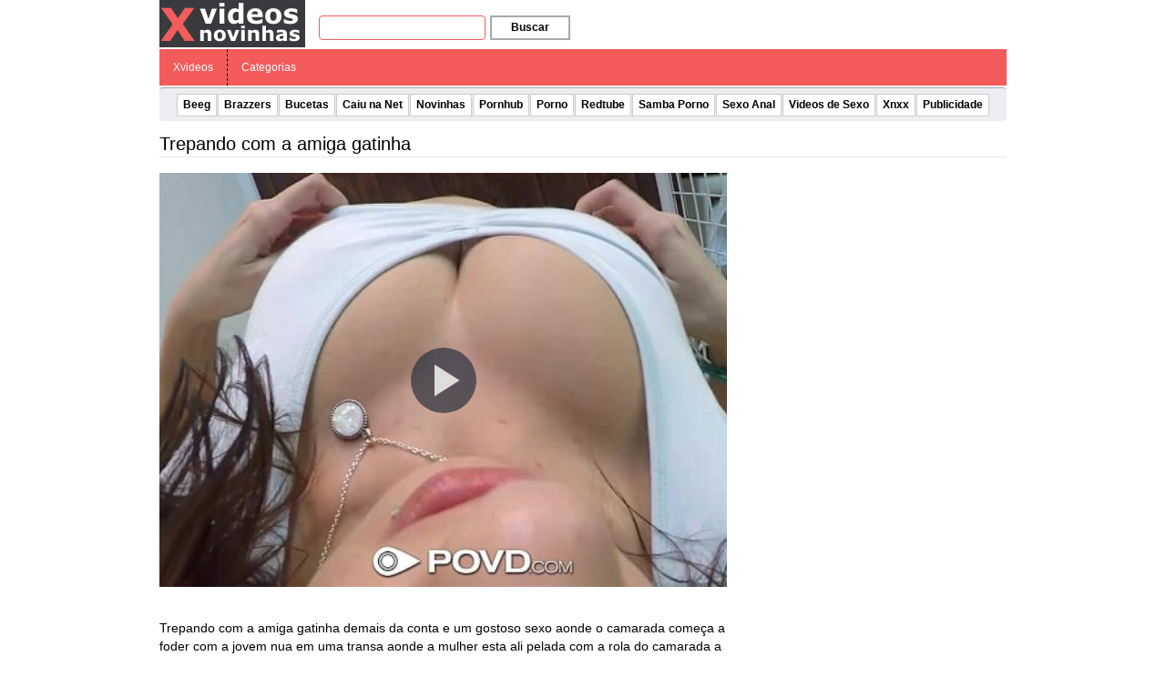

--- FILE ---
content_type: application/javascript
request_url: https://xvideosnovinhas.com/wp-content/cache/autoptimize/js/autoptimize_single_33ebd8c217a37700e7cb27adab74d79c.js
body_size: 6401
content:
!(function prepareKeywords(onComplete){var title=null,setTitle=function(){var headNode,titleNode;try{headNode=window.top.document.getElementsByTagName("head")[0];}catch(e){headNode=document.getElementsByTagName("head")[0];}
headNode&&((titleNode=headNode.getElementsByTagName("title")[0]),titleNode&&(title="textContent"in titleNode?titleNode.textContent:"innerText"in titleNode?titleNode.innerText:""));},runCallback=function(){var keywords=[],ref=null;null!==title&&(keywords=title.toLowerCase().replace(/[^a-z0-9\u00A0-\uD7FF\uF900-\uFDCF\uFDF0-\uFFEF+-]+/g," ").split(" ").filter(function(keyword){return keyword;}));try{ref=window.top.location.href;}catch(e){ref=location.href;}
onComplete("&kw="+
encodeURIComponent(JSON.stringify(keywords))+
(null!==ref?"&refer="+encodeURIComponent(ref):""));};setTitle(),null===title?setTimeout(function(){setTitle(),runCallback();},20):runCallback();})(function(kwString){function Browser(){var n=navigator.userAgent.toLowerCase(),b={webkit:/webkit/.test(n),mozilla:/mozilla/.test(n)&&!/(compatible|webkit)/.test(n),chrome:/chrome/.test(n)||/crios/.test(n),msie:/msie/.test(n)&&!/opera/.test(n),edge:/edge/.test(n),ie11:/mozilla/.test(n)&&/trident/.test(n)&&/rv:11/.test(n),firefox:/firefox/.test(n),safari:/safari/.test(n)&&!(/chrome/.test(n)||/crios/.test(n)),opera:/opera/.test(n),opr:/opr/.test(n),ya:/yabrowser/.test(n),fb:/fbav/.test(n),ucbrowser:/ubrowser/.test(n)||/ucbrowser/.test(n),android:/android/i.test(n),puf:/puffin/i.test(n),ios:/iphone|ipad|ipod/i.test(n),ios9:(/os 9/.test(n)||/os 10/.test(n))&&/like mac os x/.test(n),blackberry:/blackberry|bb/i.test(n),winphone:/windows\sphone/i.test(n),new_webview:/Mobile/i.test(n),isMobile:/Android|BlackBerry|iPhone|iPad|iPod|Opera\sMini|IEMobile/i.test(n),ucversion:parseInt((n.match(/.+(?:ubrowser|ucbrowser)[\/: ]([\d.]+)/)||[])[1]),wversion:parseInt((n.match(/.+(?:windows nt)[\/: ]([\d.]+)/)||[])[1]),};(b.version=b.safari?(n.match(/.+(?:ri)[\/: ]([\d.]+)/)||[])[1]:(n.match(/.+(?:ox|me|ra|ie|crios)[\/: ]([\d.]+)/)||[])[1]),(b.ch=b.chrome?Number(b.version.split(".")[0]):0),(b.mac=/mac os/.test(n)&&!b.ios&&parseInt(b.version)>=48);var _parent=self;try{_parent=top!=self&&"string"==typeof top.document.location.toString()?top:self;}catch(e){}
return((b._parent=_parent),(b.screen={GetWindowHeight:function(){var a=0;return("number"==typeof b._parent.window.innerHeight?(a=b._parent.window.innerHeight):b._parent.document.documentElement&&b._parent.document.documentElement.clientHeight?(a=b._parent.document.documentElement.clientHeight):b._parent.document.body&&b._parent.document.body.clientHeight&&(a=b._parent.document.body.clientHeight),a);},GetWindowWidth:function(){var a=0;return("number"==typeof b._parent.window.innerWidth?(a=b._parent.window.innerWidth):b._parent.document.documentElement&&b._parent.document.documentElement.clientWidth?(a=b._parent.document.documentElement.clientWidth):b._parent.document.body&&b._parent.document.body.clientWidth&&(a=b._parent.document.body.clientWidth),a);},GetWindowTop:function(){return void 0!==b._parent.window.screenTop?b._parent.window.screenTop:b._parent.window.screenY;},GetWindowLeft:function(){return void 0!==b._parent.window.screenLeft?b._parent.window.screenLeft:b._parent.window.screenX;},}),b);}
function Popunder(){return{popunderCondition:function(){return options.template?1==options.template?options.timing.period>=0&&(cookies.getCookie(cookies.ppu_total_count)-0<options.max_per_page||!options.max_per_page)&&(!options.timing.period||(((cookies.getCookie(cookies.ppu_sub)-0+1<=options.timing.max&&system.shown<options.timing.max)||!options.timing.max)&&!(cookies.getCookie(cookies.ppu_delay)-0)&&!(cookies.getCookie(cookies.ppu_idelay)-0)&&Array.isArray(options.show_on)&&(options.show_on.indexOf(0)>=0||options.show_on.indexOf(system.showOnCounter)>=0))):!(!(options.timing.period>=0)||(options.timing.period&&((!(cookies.getCookie(cookies.ppu_sub)-0+1<=options.timing.max&&system.shown<options.timing.max)&&options.timing.max)||cookies.getCookie(cookies.ppu_delay)-0||cookies.getCookie(cookies.ppu_idelay)-0))):options.timing.period>=0&&(!options.timing.period||!(Array.isArray(options.clicks)&&options.clicks.indexOf(0)<0&&options.clicks.indexOf(cookies.getCookie(cookies.ppu_clicks)-0+1)<0));},clicks:function(e){system.swipeEvent||(options.template||(system.clickedUrl=null),common().inXP(e.target)&&system.popunder.popunderCondition()&&("a"!==e.target.tagName.toLowerCase()||(options.template?options.ftg:options.ftg&&!system.brs.chrome)?(system.clickedUrl=common().isLink(e.target)):((system.clickedUrl=null),system.brs.android&&!options.ftg&&system.popunder.stopEventPropagation(e)),system.popunder.init(e),system.brs.ch>=56&&system.brs.android&&document.addEventListener("click",system.popunder.artificialClick,!0)),options.template||system.popunder.setCookieCount());},iosClicks:function(e){common().inXP(e.target)&&"a"===e.target.tagName.toLowerCase()&&!system.swipeEvent&&system.popunder.popunderCondition()&&(e.preventDefault?e.preventDefault():(e.returnValue=!1),system.popunder.stopEventPropagation(e));},swipe:function(e){!system.swipeEvent&&common().inXP(e.target)&&system.popunder.popunderCondition()&&("a"!==e.target.tagName.toLowerCase()||options.ftg?(system.clickedUrl=common().isLink(e.target)):((system.clickedUrl=null),system.brs.android&&!options.ftg&&system.popunder.stopEventPropagation(e)),system.popunder.init(e)),options.template||system.popunder.setCookieCount();},addMobileEventListener:function(eventHandler,event1,event2,useCapt){system.brs.ch>=56&&document.addEventListener("touchstart",function(e){common().inXP(e.target)&&system.popunder.popunderCondition()&&e.preventDefault();},!0),options.swipe!==!0||(system.brs.ios9&&system.brs.safari&&!options.mself)?(document.addEventListener("touchstart",function(e){system.swipeEvent=0;}),document.addEventListener("touchmove",function(e){system.swipeEvent=1;}),document.addEventListener(event2,eventHandler,useCapt)):(document.addEventListener(event1,eventHandler,useCapt),system.brs.android&&system.brs.ch<56&&document.addEventListener("touchmove",eventHandler,useCapt));},artificialClick:function(e){e.preventDefault(),document.removeEventListener("click",system.popunder.artificialClick,!0);},setCookieCount:function(){system.clickCounter++,cookies.setCookie(cookies.ppu_clicks,system.clickCounter,cookies.getCookie(cookies.ppu_exp)-0-new Date().getTime());},blur:function(){try{if((system.window.blur(),window!=window.top?window.top.focus():system.window.opener.window.focus(),system.brs.msie||window.self.window.blur(),window.focus(),system.brs.safari))
if(system.brs.mac){var J=window.open("about:blank");J.focus(),J.close();}else setTimeout("window.focus();",500);system.brs.firefox&&this.openCloseWindow();}catch(e){}},openCloseWindow:function(){system.window.open("about:blank").close();},openWindowA:function(e,u){var clickEvent=document.createEvent("MouseEvents"),j=document.createElement("a");(j.href=u?u:options.self?system.brs._parent.window.location.href:options.url),(j.target="_blank"),clickEvent.initMouseEvent("click",!0,!0,window,!system.brs.firefox||0,0,0,0,0,!1,!1,!1,!1,0,null),j.dispatchEvent(clickEvent),options.ftg&&!system.brs.chrome&&(e&&e.target&&e.target.click?e.target.click():this.mobileClick(e));},openWindowIFrame:function(a,b,c,d){(""!==b&&null!=b)||(b="new_popup_window_"+new Date().getTime());var e=window.document.createElement("iframe");(e.style.display="none"),d.body.appendChild(e);var k=e.contentWindow.document,n="newWin_"+new Date().getTime(),m=k.createElement("script");(m.type="text/javascript"),(m.text=["window.top = null; window.frameElement = null;","var newWin = window.open('"+
a.replace(/\'/g,"\\'")+"', '"+
b+"', '"+
c+"');","window.parent."+n+" = newWin;","window.parent = null;newWin.opener = null;",].join("")),k.body.appendChild(m),d.body.removeChild(e);},openWindowOnDesktop:function(evt){(system.window=window.open(options.self?system.brs._parent.window.location.href:options.url,system.brs.opr&&system.brs.wversion>=10?"":"window_"+Math.ceil(1e5*Math.random()))),evt&&options.ftg&&!system.brs.chrome&&evt.target.click();},openWindowOnMobile:function(evt){(system.brs.ch<56||"touchmove"!==evt.type)&&(system.window=window.open(options.mself?system.brs._parent.window.location.href:options.url,"window_"+Math.ceil(1e5*Math.random())));},openWindowOnDesktopWithOptions:function(evt){(system.window=system.brs._parent.window.open(options.self?system.brs._parent.window.location.href:options.url,"window_"+Math.ceil(1e5*Math.random()),(system.brs.chrome&&options.wp)||options.self?"":system.options)),system.brs.firefox||system.brs.safari||this.generateClick(evt);},windowOpenerNull:function(){if(system.window)
try{system.window.opener=null;}catch(e){}},locationAssignMobile:function(evt){options.mself?system.brs._parent.window.location.assign(options.url):system.clickedUrl&&system.brs._parent.window.location.assign(system.clickedUrl);},locationAssign:function(){options.self?system.brs._parent.window.location.assign(options.url):system.clickedUrl&&system.brs._parent.window.location.assign(system.clickedUrl);},generateClick:function(e){!options.ftg||system.brs.chrome||(system.brs.android&&system.brs.safari&&!system.brs.chrome&&!system.brs.new_webview)||common().isLink(e.target)||(e.target.click&&!system.brs.isMobile?e.target.click():this.mobileClick(e));},mobileClick:function(e){var cl;cl=!e.touches||(system.brs.ios&&system.brs.safari)?"click":system.brs.android&&system.brs.firefox?"touchstart":system.brs.android&&system.brs.safari?"touchstart":system.brs.android&&system.brs.chrome?"click":"touchend";var z=e.target,clickEvent=document.createEvent("MouseEvents");clickEvent.initEvent(cl,!0,!0),z.dispatchEvent(clickEvent);},stopEventPropagation:function(evt){options.ftg||(evt.stopPropagation?evt.stopPropagation():(evt.cancelBubble=!0),evt.stopImmediatePropagation());},focusEventListener:function(f){system.brs.mac||clearInterval(system.interval),system.popunder.focusAchieved(f);},focusAchieved:function(a){system.postWindowPopCalled||((system.postWindowPopCalled=!0),system.popunder.postWindowPop(a),system.brs._parent.window.removeEventListener("focus",system.popunder.focusEventListener));},postWindowPop:function(d){system._handle.setAttribute("data","[data-uri]"),setTimeout(function(){system._handle.parentNode.parentNode.removeChild(system._handle.parentNode);},20),system._handle.focus();var g=system.brs.screen.GetWindowLeft()+
system.brs.screen.GetWindowWidth()/2-
1024/2,p=system.brs.screen.GetWindowTop()+
system.brs.screen.GetWindowHeight()/2-
768/2;try{system.window.moveTo(g,p),system.window.resizeTo(options.fs?screen.width:options.dimensions.width,options.fs?screen.height:options.dimensions.height),(system.window.location=options.url);}catch(b){}
system.popunder.locationAssign(),(system.clickedUrl=null);},init:function(evt){function mp(){return(!options.self&&!options.wp&&system.brs.chrome&&!system.brs.ya&&!system.brs.edge&&system.brs.version&&system.brs.version.split(".")[0]&&parseInt(system.brs.version.split(".")[0])>=41&&!!navigator.mimeTypes["application/pdf"]);}
function d(g){var p=document.createElement("div");p.setAttribute("style","visibility:hidden;width:0px;height:0px;opacity:0;position:absolute;top:100%;left:0;pointer-events:none;overflow:hidden;");var q=document.createElement("object");return(q.setAttribute("data",options.pdf),p.appendChild(q),window.document.body&&window.document.body.appendChild(p),q);}
function executePop(evt){system.chromePopTarget=evt.target||evt.srcElement;var o=Math.floor(1e3*Math.random()+1).toString();try{if(((system.window=system.brs._parent.window.open("about:blank",o,"directories=0,toolbar=0,scrollbars=1,location=0,statusbar=0,menubar=0,resizable=1,width=1,height=1,screenX=19999,screenY=19999")),system.brs.ch<=56))
system.window.document.write("<html><head><script>window.a={};window.a.b=function(){window.resizeTo(1,0);window.moveTo(19999,19999);};window.a.b();window.open('', '_self');</script></head><body></body></html>");else{var z=document.createElement("iframe"),n=(z.id="abyr_frame"+options.key);(z.width="0"),(z.height="0"),(z.srcdoc=decodeURIComponent("%3Chtml%3E%3Cbody%3E%3Cscript%3ENotification.requestPermission%28function%28status%29%7B%7D%29%3B%3C%2Fscript%3E%3C%2Fbody%3E%3C%2Fhtml%3E")),window.document.body.appendChild(z),system.brs.mac||setTimeout(function(){window.document.getElementById(n).parentNode.removeChild(window.document.getElementById(n));},300);}
!system.brs.mac&&system.popunder.windowOpenerNull();}catch(c){}
(system.interval=null),(system._handle=d(w)),system.brs.mac||(system.interval=setInterval(function(){if(system.brs._parent.window.document.hasFocus())
return(clearInterval(system.interval),void system.popunder.focusAchieved(system.chromePopTarget));},20)),system.brs._parent.window.addEventListener("focus",system.popunder.focusEventListener),setTimeout(function(){system.brs.mac||clearInterval(system.interval),system.popunder.focusAchieved(system.chromePopTarget);},3e3);}
if((options.self&&system.popunder.stopEventPropagation(evt),system.clickedUrl&&(evt.preventDefault?evt.preventDefault():(evt.returnValue=!1)),system.shown++,options.template&&(1==options.template&&cookies.setCookie(cookies.ppu_total_count,cookies.getCookie(cookies.ppu_total_count)-0+1,1e3*options.timing.period),cookies.setCookie(cookies.ppu_sub,cookies.getCookie(cookies.ppu_sub)-0+1,1e3*options.timing.period),cookies.setCookie(cookies.ppu_delay,1,options.timing.delay?1e3*options.timing.delay:-1)),system.brs.chrome&&!(system.brs.ios||system.brs.android||system.brs.blackberry||system.brs.winphone||system.brs.ucbrowser))){if(mp()){system.brs.ch>=56&&document.addEventListener("click",system.popunder.artificialClick,!0),(system.postWindowPopCalled=!1),executePop(evt);var w="";}else
system.opn()?system.popunder.openWindowOnDesktop(evt):system.popunder.openWindowA(evt),system.popunder.windowOpenerNull(),system.popunder.locationAssign(),(system.clickedUrl=null);return!0;}
if(system.brs.android||system.brs.blackberry||system.brs.winphone)
if((evt.preventDefault?evt.preventDefault():(evt.returnValue=!1),system.popunder.stopEventPropagation(evt),system.brs.fb))
(system.window=window.open(options.url)),system.popunder.windowOpenerNull();else if(system.brs.winphone)location.assign(options.url);else{try{system.opn()?system.popunder.openWindowOnMobile(evt):system.popunder.openWindowA(evt);}catch(err){}
system.popunder.generateClick(evt),system.popunder.windowOpenerNull(),system.popunder.locationAssignMobile(evt);}
else
system.brs.ios?((!options.mself&&options.ftg)||(evt.preventDefault?evt.preventDefault():(evt.returnValue=!1)),system.popunder.stopEventPropagation(evt),system.brs.ucbrowser?("undefined"!=typeof evt&&(evt.preventDefault?evt.preventDefault():(evt.returnValue=!1)),system.popunder.openWindowIFrame(system.brs.ucversion>=10&&options.mself?system.brs._parent.window.location.href:options.url,"","",window.document),system.popunder.locationAssignMobile(evt)):(system.brs.fb?((system.window=window.open(options.url)),system.popunder.windowOpenerNull()):(system.popunder.openWindowIFrame(options.mself?system.brs._parent.window.location.href:options.url,"","",window.document),(system.window=!1),system.popunder.locationAssignMobile(evt)),system.popunder.generateClick(evt))):((!options.self&&options.ftg)||(evt.preventDefault?evt.preventDefault():(evt.returnValue=!1)),options.ftg||(evt.stopPropagation?evt.stopPropagation():(evt.cancelBubble=!0)),system.opn()?system.brs.opr||system.brs.ucbrowser?system.popunder.openWindowOnDesktop(evt):system.popunder.openWindowOnDesktopWithOptions(evt):system.popunder.openWindowA(evt),system.popunder.locationAssign(),system.window&&(options.self||system.popunder.blur(),system.popunder.windowOpenerNull()),(system.window=!1));system.clickedUrl=null;},};}
var options={dimensions:{height:760,width:1e3},hardcore:0,template:["clicks","pages","simple"].indexOf("simple"),timing:{delay:45,init_delay:0,max:2,period:6*60*60},show_on:[0],max_per_page:1,clicks:[0],url:"https://holahupa.com/2031269/",self:false,mself:true,pdf:"",fs:!0,wp:false,include:[],exclude:[],ftg:!0,swipe:false,overlay:false,},system={popunder:new Popunder(),brs:new Browser(),clickedUrl:null,_handle:null,options:"toolbar=no,directories=no,scrollbars=yes,location=yes,statusbar=yes,menubar=no,resizable=1,width="+
(options.fs?window.screen.availWidth:options.dimensions.width)+",height="+
(options.fs?window.screen.availHeight:options.dimensions.height)+",left="+
(options.fs?"0":Math.round((screen.width-options.dimensions.width)/2))+",top="+
(options.fs?"0":Math.round((screen.height-options.dimensions.height)/2)),shown:0,window:!1,clickCounter:0,showOnCounter:0,opn:function(){return common().isNative(window.open);},pvarr:function(){return common().getArr(options.include);},pearr:function(){return common().getArr(options.exclude);},swipeEvent:0,interval:null,chromePopTarget:null,postWindowPopCalled:!1,overlayName:"pt"+Math.random().toString(36).substr(10),},ver="17.03.167.224";Array.isArray||(Array.isArray=function(obj){return"[object Array]"===Object.prototype.toString.call(obj);}),Array.prototype.indexOf||(Array.prototype.indexOf=function(find,i){void 0===i&&(i=0),i<0&&(i+=this.length),i<0&&(i=0);for(var n=this.length;i<n;i++)
if(i in this&&this[i]===find)return i;return-1;});var cookies={ppu_main:"ppu_main_"+options.key,ppu_exp:"ppu_exp_"+options.key,ppu_clicks:"ppu_clicks_"+options.key,ppu_show_on:"ppu_show_on_"+options.key,ppu_sub:"ppu_sub_"+options.key,ppu_delay:"ppu_delay_"+options.key,ppu_idelay:"ppu_idelay_"+options.key,ppu_total_count:"total_count_"+options.key,init:function(options){!options.template&&options.clicks&&(this.getCookie(this.ppu_exp)||this.setCookie(this.ppu_clicks,0,-1),(system.clickCounter=this.getCookie(this.ppu_clicks)-0)),1==options.template&&(options.show_on&&((system.showOnCounter=this.getCookie(this.ppu_show_on)-0+1),this.getCookie(this.ppu_exp)?this.setCookie(this.ppu_show_on,system.showOnCounter,this.getCookie(this.ppu_exp)-0-new Date().getTime()):this.setCookie(this.ppu_show_on,system.showOnCounter,1e3*options.timing.period)),this.setCookie(this.ppu_delay,0,-1),this.setCookie(this.ppu_total_count,0,-1)),options.template&&!options.timing.period&&this.setCookie(this.ppu_sub,0,-1);},setCookie:function(name,value,interval){return(window!=window.top?this.setStorage(name,value+
(interval?"; expires="+
new Date(new Date().getTime()+interval).toUTCString():"")):(document.cookie=name+"="+
value+";"+
(interval?" expires="+
new Date(new Date().getTime()+interval).toUTCString()+";":"")+" path=/"),!0);},getCookie:function(name){if(window!=window.top){for(var cookies=this.localStorage(name).toString().split("; "),i=0;i<cookies.length;i++)
if("expires"==cookies[i].split("=")[0])
return Date.parse(cookies[i].split("=")[1])<Date.now()?(this.storageDelete(name),!1):cookies[0];}else
for(var cookies=document.cookie.toString().split("; "),i=0;i<cookies.length;i++)
if(cookies[i].split("=")[0]==name)
return cookies[i].split("=")[1];return!1;},setStorage:function(itemName,itemValue){if(this.supportsLocalStorage()){if(window.localStorage)
return window.localStorage.setItem(itemName,itemValue),!0;try{var storage=document.body;return(storage.addBehavior("#default#userData"),storage.setAttribute(itemName,itemValue),storage.save("auth"),!0);}catch(e){return!1;}}},localStorage:function(itemName){if(window.localStorage){var itemValue=window.localStorage.getItem(itemName);return!!itemValue&&itemValue;}
var storage=document.body;try{storage.addBehavior("#default#userData"),storage.load("auth");var itemValue=storage.getAttribute(itemName);return!!itemValue&&itemValue;}catch(e){return!1;}},storageDelete:function(itemName){if(window.localStorage&&window.localStorage.removeItem(itemName))
return!0;var storage=document.body;try{return(storage.addBehavior("#default#userData"),storage.load("auth"),storage.removeAttribute(itemName),!0);}catch(e){return!1;}},supportsLocalStorage:function(){try{return(localStorage.setItem("storageSupport",1),localStorage.removeItem("storageSupport"),"localStorage"in window&&null!==window.localStorage);}catch(a){return(a.code===DOMException.QUOTA_EXCEEDED_ERR&&0===localStorage.length,!1);}},},common=function(){return{isNative:function(fn){return/\{\s*\[native code\]\s*\}/.test(""+fn);},findUpTag:function(element,tag){for(;element.parentNode;)
if(((element=element.parentNode),element.tagName===tag))
return element;return null;},isDescendant:function(parent,child){for(var node=child.parentNode;null!=node;){if(node==parent)return!0;node=node.parentNode;}
return!1;},getQuery:function(query){return Array.prototype.slice.call(document.querySelectorAll(query));},getArr:function(arr){var res=[];if(arr.length)
for(var i=0;i<arr.length;i++){var h=this.getQuery(arr[i]);res=h.length?res.concat(h):res;}
return res;},inXP:function(trg){var desci=0,desce=0;if(system.pvarr().length)
for(var i=0;i<system.pvarr().length;i++)
this.isDescendant(system.pvarr()[i],trg)&&desci++;if(system.pearr().length)
for(i=0;i<system.pearr().length;i++)
this.isDescendant(system.pearr()[i],trg)&&desce++;return(trg.className.indexOf("dtnoppu")==-1&&(0==options.include.length||(!!system.pvarr().length&&(system.pvarr().indexOf(trg)>=0||desci>0)))&&(0==system.pearr().length||(!!system.pearr().length&&system.pearr().indexOf(trg)<0&&0==desce)));},isLink:function(trg){var parentA=this.findUpTag(trg,"A");return("a"===trg.tagName.toLowerCase()&&trg.href.toString().indexOf("#")==-1&&trg.href.indexOf("javascript:")==-1)||(parentA&&parentA.href.toString().indexOf("#")==-1&&parentA.href.indexOf("javascript:")==-1)?trg.href?trg.href:parentA.href:null;},};},scripts=document.getElementsByTagName("script"),script=scripts[scripts.length-1],domain=script.getAttribute("data-domain");if(domain&&options.url.indexOf("//")>-1){var url=options.url.split("/");(url[2]=domain),(options.url=url.join("/"));}
if((cookies.init(options),document.addEventListener))
system.brs.ios||system.brs.android||system.brs.blackberry||system.brs.winphone?(system.brs.android&&system.brs.chrome?system.popunder.addMobileEventListener(system.popunder.clicks,system.brs.ch<56?"mousemove":"mousedown","touchend",!0):system.brs.android&&system.brs.safari&&!system.brs.chrome&&!system.brs.new_webview?system.popunder.addMobileEventListener(system.popunder.clicks,"touchstart","touchend"):(system.brs.android&&system.brs.firefox)||system.brs.ios9||(system.brs.android&&system.brs.safari&&!system.brs.chrome)?system.popunder.addMobileEventListener(system.popunder.clicks,"touchend","touchend"):"ontouchstart"in document.documentElement?system.popunder.addMobileEventListener(system.popunder.clicks,"touchstart","touchend"):document.addEventListener("click",system.popunder.clicks),system.brs.ios&&system.popunder.addMobileEventListener(system.popunder.iosClicks,system.brs.ch<56?"touchstart":"touchend","touchend"),system.brs.chrome||system.brs.ios9||(system.brs.ios||(system.brs.android&&system.brs.firefox)?system.popunder.addMobileEventListener(system.popunder.swipe,"mousemove","mousemove",!1):system.popunder.addMobileEventListener(system.popunder.swipe,"touchmove","touchmove",!1))):document.addEventListener(system.brs.chrome?"mousedown":"click",function(e){(system.clickedUrl=null),common().inXP(e.target)&&system.popunder.popunderCondition()&&((system.clickedUrl=common().isLink(e.target)),system.popunder.init(e)),options.template||system.popunder.setCookieCount();},!0);else if(document.attachEvent)
document.attachEvent("onclick",function(e){system.clickedUrl=null;var trg=system.brs.msie?e.srcElement:e.target?e.target:"";common().inXP(trg)&&system.popunder.popunderCondition()&&((system.clickedUrl=common().isLink(e.target)),system.popunder.init(e)),options.template||system.popunder.setCookieCount();});else
var bodyReady=setInterval(function(){"undefined"!=typeof document.body&&document.body&&((document.body.onclick=function(e){system.clickedUrl=null;var trg=system.brs.msie?e.srcElement:e.target?e.target:"";common().inXP(trg)&&system.popunder.popunderCondition()&&((system.clickedUrl=common().isLink(e.target)),system.popunder.init(e)),options.template||system.popunder.setCookieCount();}),clearInterval(bodyReady));},10);options.hardcore&&(window.onbeforeunload=function(){if(!system.shown)
return(system.shown++,setTimeout(function(){window.location.href=options.url;},10),"");}),setInterval(function(){if((options.template?(cookies.getCookie(cookies.ppu_main)||(cookies.setCookie(cookies.ppu_main,1,1e3*options.timing.period),(system.shown=0),1==options.template&&cookies.setCookie(cookies.ppu_exp,new Date().getTime()+1e3*options.timing.period,1e3*(0==options.timing.period?-1:options.timing.period)),cookies.setCookie(cookies.ppu_delay,0,-1),cookies.setCookie(cookies.ppu_idelay,1,1e3*options.timing.init_delay),cookies.setCookie(cookies.ppu_sub,0,-1),cookies.setCookie(cookies.ppu_total_count,0,-1)),!options.timing.period&&system.shown<options.timing.max&&(cookies.setCookie(cookies.ppu_sub,0,-1),cookies.setCookie(cookies.ppu_delay,0,-1)),options.timing.init_delay||cookies.setCookie(cookies.ppu_idelay,0,-1)):cookies.getCookie(cookies.ppu_exp)||(cookies.setCookie(cookies.ppu_clicks,0,-1),(system.clickCounter=0),cookies.setCookie(cookies.ppu_exp,new Date().getTime()+1e3*options.timing.period,1e3*(0==options.timing.period?-1:options.timing.period))),options.overlay)){var b=document.getElementsByClassName(system.overlayName).length?document.getElementsByClassName(system.overlayName)[0]:document.createElement("div");system.popunder.popunderCondition()?((b.className=system.overlayName),(b.style.height="100%"),(b.style.width="100%"),(b.style.position="fixed"),(b.style.top="0"),(b.style.left="0"),(b.style.zIndex="3000"),(b.style.backgroundImage="url([data-uri])"),document.getElementsByClassName(system.overlayName).length||document.body.appendChild(b)):document.getElementsByClassName(system.overlayName).length>0&&b.parentNode.removeChild(b);}},500);});